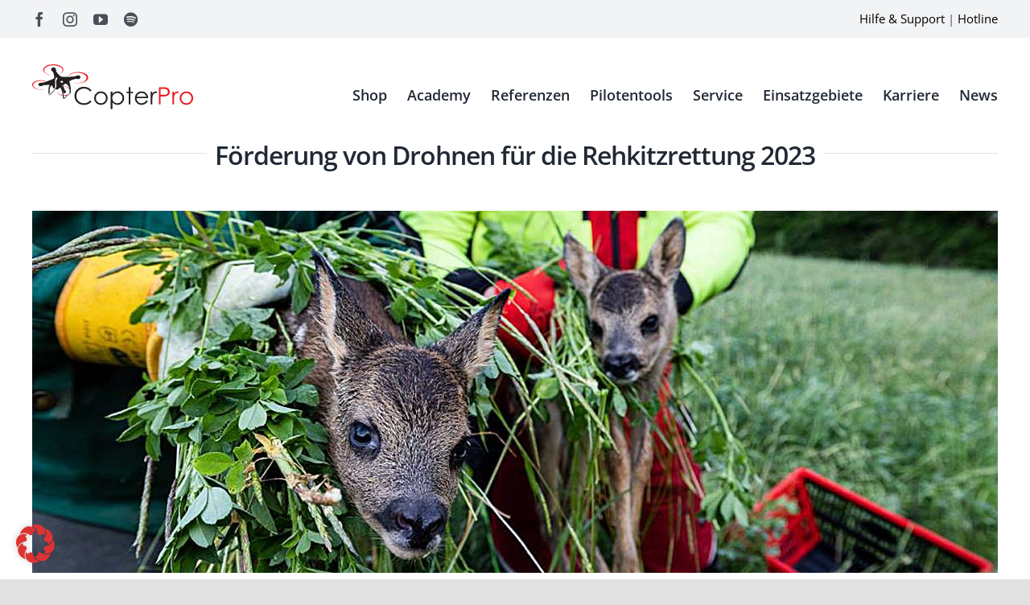

--- FILE ---
content_type: text/html; charset=UTF-8
request_url: https://copterpro.de/wp-admin/admin-ajax.php
body_size: -109
content:
<input type="hidden" id="fusion-form-nonce-10060" name="fusion-form-nonce-10060" value="9fc9e045d4" />

--- FILE ---
content_type: text/html; charset=UTF-8
request_url: https://copterpro.de/wp-admin/admin-ajax.php
body_size: -109
content:
<input type="hidden" id="fusion-form-nonce-16192" name="fusion-form-nonce-16192" value="9fc9e045d4" />

--- FILE ---
content_type: image/svg+xml
request_url: https://copterpro.de/wp-content/uploads/2025/11/copterpro.svg
body_size: 18186
content:
<?xml version="1.0" encoding="UTF-8" standalone="no"?>
<!-- Created with Inkscape (http://www.inkscape.org/) -->

<svg
   width="456.54385mm"
   height="128.61925mm"
   viewBox="0 0 456.54385 128.61925"
   version="1.1"
   id="svg1"
   xml:space="preserve"
   inkscape:version="1.4.1-rc (06eac75fbf, 2025-03-29)"
   sodipodi:docname="copterpro.svg"
   xmlns:inkscape="http://www.inkscape.org/namespaces/inkscape"
   xmlns:sodipodi="http://sodipodi.sourceforge.net/DTD/sodipodi-0.dtd"
   xmlns="http://www.w3.org/2000/svg"
   xmlns:svg="http://www.w3.org/2000/svg"><sodipodi:namedview
     id="namedview1"
     pagecolor="#ffffff"
     bordercolor="#000000"
     borderopacity="0.25"
     inkscape:showpageshadow="2"
     inkscape:pageopacity="0.0"
     inkscape:pagecheckerboard="0"
     inkscape:deskcolor="#d1d1d1"
     inkscape:document-units="mm"
     inkscape:zoom="0.35767747"
     inkscape:cx="247.42962"
     inkscape:cy="661.21023"
     inkscape:window-width="1920"
     inkscape:window-height="1011"
     inkscape:window-x="1920"
     inkscape:window-y="32"
     inkscape:window-maximized="1"
     inkscape:current-layer="g1"><inkscape:page
       x="-2.5320032e-13"
       y="0"
       width="456.54382"
       height="128.61925"
       id="page2"
       margin="0"
       bleed="0" /></sodipodi:namedview><defs
     id="defs1" /><g
     inkscape:label="Layer 1"
     inkscape:groupmode="layer"
     id="layer1"
     transform="translate(-220.00001)" /><g
     id="g1"
     inkscape:groupmode="layer"
     inkscape:label="1"
     transform="matrix(0.26458333,0,0,0.26458334,1.0847223e-6,0)"><g
       id="group-R5"><path
         id="path2"
         d="m 1854.54,3644.92 c 216.52,-32.42 453.48,-90.07 592.59,-277.2 160.33,-187.51 -10.24,-440.52 -209.67,-509.05 -1.7,3.34 -3.4,6.68 -5.1,10.03 199.48,103.75 300.64,350.03 101.7,510.85 -190.58,157.57 -457.26,195.68 -697.23,192.33 -784.392,-50.95 -969.486,-649.37 -108.49,-824.1 -288.07,17.78 -790.617,239.6 -601.469,596.56 206.379,285.39 604.939,307.62 927.669,300.58"
         style="fill:#ed1c24;fill-opacity:1;fill-rule:nonzero;stroke:none"
         transform="matrix(0.13333333,0,0,-0.13333333,0,486.12)" /><path
         id="path3"
         d="m 2364.98,2305.56 c -16.16,-5.68 -33.51,-9.23 -48.27,-17.43 -49.64,-27.57 -54.53,-80.18 -11.44,-111.34 40.11,-29.01 82.11,-44.69 132.91,-28.03 32.25,10.57 57.99,44.15 46.87,71.04 -18.46,44.62 -67.74,82.01 -120.07,85.76 z m 148.16,-380.37 c 4.63,-33.29 8.14,-60.47 12.26,-87.55 4.48,-29.51 7.22,-59.56 14.93,-88.25 9.57,-35.58 23.68,-69.93 35.43,-104.95 15,-44.64 34.55,-86.24 70.56,-118.61 16.81,-15.1 32.36,-31.79 47.11,-48.93 27.23,-31.67 31.31,-92.42 8.2,-126.71 -23.97,-35.57 -59.29,-52.99 -97.49,-64.73 -29.11,-8.94 -48.97,-0.2 -61.8,26.27 -12.78,26.38 -20.68,55.13 -30.43,82.94 -6.19,17.67 -11.86,35.52 -17.77,53.29 -6.57,-9.55 -8.85,-18.58 -7.44,-26.99 3.44,-20.59 10.11,-40.7 12.71,-61.35 5.44,-43.13 9.07,-86.49 13.5,-129.75 0.26,-2.51 1.11,-4.95 1.53,-7.45 7.79,-45.87 17.08,-91.54 22.93,-137.65 6.55,-51.67 9.95,-103.739 14.86,-155.622 0.4,-4.179 1.67,-8.308 2.92,-12.347 3.94,-12.742 9.37,-16.699 21.41,-6.262 27.68,24.031 56.71,46.492 84.46,70.449 64.1,55.362 127.96,111.012 191.53,166.992 42.73,37.63 85.11,75.68 126.85,114.4 7.4,6.86 13.02,17.34 15.76,27.17 6.39,23.03 12.84,46.47 15.09,70.14 3.96,41.64 8.53,83.81 5.97,125.33 -3.08,49.86 -13.05,99.33 -20.62,148.88 -4.01,26.26 -5.8,53.57 -14.64,78.24 -18.89,52.72 -37.14,106.57 -64.27,155.16 -24.85,44.5 -58.14,85.39 -93.12,122.8 -27.7,29.63 -63.44,51.81 -96.07,76.71 -4.8,3.67 -11.99,4.99 -18.29,5.81 -59,7.61 -103.52,-26.43 -144.92,-58.35 -47.74,-36.81 -88.72,-82.46 -132.09,-124.81 -30.71,-29.98 -60.7,-60.7 -90.61,-91.48 -7.22,-7.43 -12.84,-16.39 -19.2,-24.65 1.96,-1.61 3.92,-3.22 5.88,-4.84 59.39,50.34 118.77,100.67 184.87,156.7 z m -940.18,21.72 c -36.31,-42.94 -74.88,-84.62 -108.46,-130 -15.97,-21.58 -22.83,-50.03 -33.1,-75.65 -37.62,-93.86 -22.89,-192.42 -25.2,-289.38 -1.13,-47.42 0.75,-94.92 -0.98,-142.3 -0.37,-10.27 -8.54,-22.02 -16.36,-29.88 -13.47,-13.54 -29.11,-25.07 -44.62,-36.38 -6.01,-4.39 -14.13,-5.88 -21.29,-8.68 -2.22,5.93 -6.36,11.87 -6.37,17.81 -0.34,151.65 -4.37,303.47 1.93,454.85 2.34,56.07 14.93,114.57 45.55,166.72 14.52,24.75 19.2,55.89 24.63,84.83 1.06,5.67 -15.05,20.99 -23.01,20.82 -35.98,-0.76 -71.83,-6.41 -107.83,-8.58 -83.44,-5.04 -166.99,-8.44 -250.4,-13.82 -35.235,-2.27 -71.059,-4.58 -105.13,-12.92 -29.507,-7.23 -57.945,-21.08 -84.988,-35.49 -36.246,-19.32 -68.684,-41.26 -114.23,-41.3 -56.614,-0.05 -107.657,11.17 -154.727,40.76 -10.672,6.71 -19.023,18.7 -25.691,29.9 -35.723,59.97 -13.789,151.86 48.187,182.54 32.289,15.98 70.43,21.6 106.633,27.76 23.894,4.07 49.141,-0.63 73.613,1.07 47.871,3.32 96.242,5.03 143.227,13.75 37.5,6.96 73.168,23.6 109.806,35.47 41.44,13.43 83.54,25 124.45,39.86 39.16,14.23 76.94,32.21 115.75,47.47 26.11,10.26 53.04,18.45 79.47,27.96 27.63,9.94 55.2,20.04 82.59,30.64 27.64,10.7 55.08,21.93 82.49,33.21 37.05,15.26 74.02,30.7 110.96,46.23 23.49,9.89 46.99,19.79 70.26,30.21 53.51,23.96 109.42,70.14 104.22,148.98 -1.28,19.4 2.36,39.37 -0.76,58.35 -5.47,33.26 -14.4,65.95 -21.9,98.87 -4.77,20.94 -9.94,41.8 -14.25,62.83 -5.15,25.13 -7.09,51.2 -14.87,75.44 -12.46,38.79 -28.93,76.28 -43.08,114.55 -15.97,43.2 -57.13,59.79 -89.32,85.94 -45.02,36.57 -71.47,80.97 -71.99,141.87 -0.58,70.05 46.9,107.17 95.77,128.74 38.78,17.13 79.12,30.3 121.19,24.16 66.01,-9.64 131.41,-26.23 159.67,-96.66 11.9,-29.64 14.84,-63.18 19.68,-95.27 5.86,-38.88 3.18,-80.26 15.72,-116.59 12.8,-37.11 37.81,-70.62 60.57,-103.56 47.74,-69.12 103.34,-131.74 164.42,-189.51 21.93,-20.75 42.83,-42.6 63.99,-64.15 33.88,-34.48 74.45,-56.17 120.26,-72.13 50.62,-17.63 101.33,-25.01 154.52,-24.61 42.97,0.32 86,-6.38 128.96,-5.97 100.59,0.98 201.17,3.74 301.72,6.93 105.73,3.34 211.46,7.21 317.1,12.51 45.4,2.27 91.49,4.63 135.63,14.34 51.35,11.29 100.76,31.21 151.3,46.43 60.09,18.09 118.57,46.87 181.89,47.06 56.21,0.17 112.1,-13.94 144.48,-67.69 13.75,-22.82 29.11,-49.62 29.24,-74.68 0.29,-53.73 -23.66,-99.19 -71.46,-128.72 -67.19,-41.52 -139.53,-30.3 -212.04,-21.37 -24.09,2.97 -48.86,1.82 -73.23,0.67 -18.34,-0.87 -36.69,-3.95 -54.77,-7.45 -37.3,-7.21 -74.66,-14.38 -111.54,-23.43 -30.45,-7.48 -60.62,-16.56 -90.24,-26.88 -37.93,-13.21 -76.21,-26.16 -112.47,-43.21 -53.5,-25.15 -104.57,-55.48 -158.24,-80.23 -23.05,-10.62 -18.24,-25.2 -14.28,-41.05 6.75,-27.08 15.01,-53.79 22.89,-80.58 7.43,-25.25 15.74,-50.24 22.59,-75.64 5.18,-19.18 9.15,-38.73 12.8,-58.28 5.5,-29.45 9.68,-59.15 15.48,-88.54 6.73,-34.12 14.6,-68.01 22.03,-101.99 0.54,-2.46 1.97,-4.77 2.26,-7.24 4.54,-39.79 9.31,-79.56 13.33,-119.41 5.39,-53.53 12.6,-107.03 14.55,-160.7 2.12,-58.08 5.25,-117.31 -3.8,-174.18 -6.41,-40.28 -28.86,-79.1 -66.96,-104.69 -19.28,-12.95 -34.94,-31.28 -52.28,-47.12 -96.83,-88.44 -193.5,-177.04 -290.59,-265.19 -35.89,-32.578 -71.97,-65.059 -109.53,-95.66 -20.88,-17.008 -47.45,-29.848 -73.58,-17.41 -24.25,11.55 -34.59,35.039 -43.14,62.949 -14.91,48.672 -6.18,97.311 -12.35,145.391 -5.93,46.29 -16.11,92.01 -22.97,138.2 -5.66,38.06 -7.86,76.64 -14.07,114.59 -5.6,34.22 -14.52,67.9 -22.06,101.8 -5.21,23.43 -9.58,47.1 -16.06,70.19 -10.83,38.61 -21.5,77.39 -35.16,115.03 -10.72,29.55 -22.42,59.87 -40.05,85.46 -16.5,23.94 -39.14,45.37 -63.2,61.89 -23.63,16.22 -46.93,-1.73 -64.8,-16.67 -27.06,-22.64 -50.83,-49.17 -76.36,-73.68 -29.25,-28.09 -61.09,-50.59 -104.9,-45.36 -33.32,3.97 -66.58,9.21 -100.02,10.95 -12.56,0.65 -29.56,-3.08 -37.74,-11.45 -111.4,-114.03 -221.75,-229.1 -332.01,-344.24 -21.61,-22.56 -40.22,-48.17 -63.02,-69.36 -21.31,-19.8 -45.56,-36.8 -70.03,-52.71 -15.13,-9.84 -45.98,1.84 -52.61,18.31 -1.69,4.2 2.31,15.5 4.66,15.79 50.7,6.25 78.49,43.84 110.47,77.06 114.56,119.04 231.22,236.05 344.88,355.92 48.01,50.64 96.13,104.16 118.84,171.04 13.76,40.49 14.92,86.55 14.96,130.12 0.07,85.38 -6.2,170.76 -6.7,256.16 -0.31,52.34 1.27,105.33 9.34,156.88 7.07,45.15 23.83,89.34 55.79,124.38 25.21,27.65 36.44,58.3 32.01,95.54 -3.53,29.6 -45.02,50.71 -72.33,39.29 -58.09,-24.31 -77.1,-74.29 -93.49,-128.7 -42.65,-141.63 -19.6,-286.4 -22.79,-429.89 -1.62,-72.69 3.11,-145.84 -3.76,-217.95 -4.21,-44.24 -19.48,-89.35 -50.77,-124.88 -4.11,-4.66 -16.18,-7.86 -21.21,-5.26 -34.66,17.9 -69.04,37.1 -86.94,74.43 -7.06,14.73 -12.91,30.23 -17.44,45.92 -15.02,51.94 -24.99,111.17 -87.21,157.5"
         style="fill:#231f20;fill-opacity:1;fill-rule:nonzero;stroke:none"
         transform="matrix(0.13333333,0,0,-0.13333333,0,486.12)" /><path
         id="path4"
         d="m 2919.54,2692.48 c 39.64,133.6 193.28,193.31 307.92,253.5 329.34,117.87 711.32,106.47 1027.81,-46.31 312.32,-145.73 343.04,-487.8 20.6,-644.55 -280.93,-144.89 -613.01,-174.34 -919.5,-104.93 0.13,3.12 0.26,6.23 0.39,9.35 179.44,-25.23 367.64,-39.57 547.44,3.83 213.03,42.93 518.61,188.08 462.25,450.37 -47.89,166.96 -232.27,246.19 -383.99,297.7 -356.86,113.73 -796.2,61.23 -1062.92,-218.96"
         style="fill:#ed1c24;fill-opacity:1;fill-rule:nonzero;stroke:none"
         transform="matrix(0.13333333,0,0,-0.13333333,0,486.12)" /><path
         id="path5"
         d="M 985.441,1628.08 C 690.004,1526.58 -62.5469,1594.98 4.16406,2035.32 54.2383,2217.46 257.766,2290.86 424.031,2328.18 c 231.25,61.44 470.403,26.54 692.519,-57.09 -57.22,-54.49 -181.663,22.57 -255.894,24.39 -129.148,10.07 -265.508,18.38 -391.929,-17.03 C 273.051,2244.36 -35.2539,2064.98 111.02,1834.72 312.668,1583.2 690.703,1570.04 981.879,1641.5 c 1.187,-4.47 2.375,-8.95 3.562,-13.42"
         style="fill:#ed1c24;fill-opacity:1;fill-rule:nonzero;stroke:none"
         transform="matrix(0.13333333,0,0,-0.13333333,0,486.12)" /><path
         id="path6"
         d="m 2012.67,1425.05 c 8.87,-13.56 18.17,-26.86 26.54,-40.72 58.13,-96.28 142.44,-161.36 245.63,-202.38 38.88,-15.46 79.83,-26.14 120.41,-36.79 23.33,-6.13 24.43,-25.19 21.73,-39.75 -4.09,-22.03 -26.41,-13.98 -37.76,-9.47 -56.24,22.36 -112.86,44.64 -166.54,72.35 -87.53,45.18 -156.64,111.15 -202.22,199.48 -8.52,16.51 -12.5,35.36 -18.58,53.12 3.6,1.39 7.19,2.77 10.79,4.16"
         style="fill:#ed1c24;fill-opacity:1;fill-rule:nonzero;stroke:none"
         transform="matrix(0.13333333,0,0,-0.13333333,0,486.12)" /><path
         id="path7"
         d="m 2858.4,1206.84 c -0.48,-4.58 0.39,-8.83 -1.32,-10.67 -37.62,-40.44 -61.48,-96.36 -123.08,-109.99 -5.75,-1.27 -11.41,-4.04 -17.15,-4.15 -43.97,-0.85 -87.95,-1.64 -131.92,-1.48 -15.08,0.06 -37.42,27.06 -33.29,40.83 1.53,5.1 11.55,9.99 18.21,10.82 40.93,5.08 83.49,3.62 122.66,14.55 54.15,15.11 110.63,27.07 157.82,61.27 0.96,0.69 3.22,-0.41 8.07,-1.18"
         style="fill:#ed1c24;fill-opacity:1;fill-rule:nonzero;stroke:none"
         transform="matrix(0.13333333,0,0,-0.13333333,0,486.12)" /><path
         id="path8"
         d="m 2540.88,1881.01 c 6.54,0.34 13.45,2.21 19.58,0.77 49.41,-11.57 99.79,-20.47 147.66,-36.68 50.22,-17 98.81,-39.54 146.54,-62.87 28.97,-14.17 55.72,-33.36 82.04,-52.28 19.9,-14.3 35.75,-31.33 34.28,-60.27 -0.8,-15.88 8.39,-32.09 11.67,-48.44 1.27,-6.34 -1.33,-13.47 -2.05,-19.23 -29.91,37.24 -55.12,76.21 -87.76,107.43 -43.91,41.98 -95.6,74.87 -153.19,96.48 -44.13,16.56 -88.59,32.33 -133.37,47.04 -11.68,3.83 -25.48,0.86 -37.62,3.83 -11.26,2.75 -21.6,9.27 -32.34,14.13 1.52,3.36 3.04,6.73 4.56,10.09"
         style="fill:#ed1c24;fill-opacity:1;fill-rule:nonzero;stroke:none"
         transform="matrix(0.13333333,0,0,-0.13333333,0,486.12)" /><path
         id="path9"
         d="m 4774.43,1522.52 -110.66,-84.9 c -61.05,79.49 -134.36,139.76 -219.89,180.78 -85.54,41.03 -179.51,61.53 -281.9,61.53 -111.94,0 -215.59,-26.87 -310.99,-80.61 -95.4,-53.75 -169.33,-125.92 -221.8,-216.55 -52.47,-90.63 -78.7,-192.55 -78.7,-305.75 0,-171.079 58.67,-313.848 176.01,-428.321 117.33,-114.48 265.35,-171.719 444.07,-171.719 196.52,0 360.91,76.942 493.2,230.86 l 110.66,-83.949 c -69.96,-89.051 -157.25,-157.879 -261.86,-206.532 -104.63,-48.648 -221.49,-72.98 -350.59,-72.98 -245.5,0 -439.15,81.711 -580.96,245.172 -118.94,138 -178.4,304.629 -178.4,499.879 0,205.41 72.03,378.25 216.08,518.47 144.05,140.24 324.5,210.35 541.38,210.35 131,0 249.29,-25.91 354.87,-77.74 105.57,-51.84 192.07,-124.49 259.48,-217.99"
         style="fill:#231f20;fill-opacity:1;fill-rule:nonzero;stroke:none"
         transform="matrix(0.13333333,0,0,-0.13333333,0,486.12)" /><path
         id="path10"
         d="m 5524.73,1313.61 c -111.05,0 -206.47,-41.02 -286.25,-123.06 -79.78,-82.04 -119.67,-181.26 -119.67,-297.64 0,-75.051 18.19,-145 54.57,-209.871 36.38,-64.867 85.52,-114.961 147.44,-150.25 61.9,-35.301 129.87,-52.949 203.91,-52.949 74.02,0 141.99,17.648 203.91,52.949 61.91,35.289 111.05,85.383 147.43,150.25 36.38,64.871 54.57,134.82 54.57,209.871 0,116.38 -40.05,215.6 -120.15,297.64 -80.1,82.04 -175.35,123.06 -285.76,123.06 z m 0.47,130.69 c 159.92,0 292.43,-57.88 397.56,-173.62 95.56,-105.58 143.35,-230.55 143.35,-374.91 0,-145 -50.51,-271.731 -151.48,-380.161 -100.98,-108.429 -230.8,-162.64 -389.43,-162.64 -159.28,0 -289.4,54.211 -390.38,162.64 -100.98,108.43 -151.47,235.161 -151.47,380.161 0,143.72 47.77,268.37 143.35,373.96 105.12,116.38 237.96,174.57 398.5,174.57"
         style="fill:#231f20;fill-opacity:1;fill-rule:nonzero;stroke:none"
         transform="matrix(0.13333333,0,0,-0.13333333,0,486.12)" /><path
         id="path11"
         d="m 6849.32,1315.52 c -115.49,0 -212.72,-40.35 -291.72,-121.02 -79,-80.69 -118.48,-181.07 -118.48,-301.109 0,-78.782 17.59,-149.61 52.82,-212.493 35.2,-62.886 85.65,-112.757 151.33,-149.597 65.67,-36.852 134.98,-55.281 207.95,-55.281 71.7,0 139.11,18.582 202.25,55.761 63.15,37.149 113.42,89.09 150.86,155.789 37.43,66.692 56.15,136.571 56.15,209.629 0,73.692 -18.57,143.551 -55.69,209.621 -37.11,66.06 -87.08,117.37 -149.89,153.91 -62.82,36.51 -131.35,54.79 -205.58,54.79 z m -534.22,102.07 h 133.56 V 1226.8 c 52.73,72.5 113.4,126.87 182.02,163.12 68.61,36.25 145.17,54.38 229.67,54.38 147.39,0 273.5,-53.11 378.34,-159.31 104.83,-106.22 157.25,-234.05 157.25,-383.49 0,-152.629 -51.94,-282.219 -155.82,-388.75 -103.88,-106.531 -229.19,-159.781 -375.96,-159.781 -82.6,0 -158.52,17.16 -227.77,51.511 -69.25,34.352 -131.84,85.532 -187.73,153.579 V 0 H 6315.1 v 1417.59"
         style="fill:#231f20;fill-opacity:1;fill-rule:nonzero;stroke:none"
         transform="matrix(0.13333333,0,0,-0.13333333,0,486.12)" /><path
         id="path12"
         d="m 7762.27,1802.99 h 133.55 v -385.4 H 8107.6 V 1302.16 H 7895.82 V 379.68 h -133.55 v 922.48 h -182.21 v 115.43 h 182.21 v 385.4"
         style="fill:#231f20;fill-opacity:1;fill-rule:nonzero;stroke:none"
         transform="matrix(0.13333333,0,0,-0.13333333,0,486.12)" /><path
         id="path13"
         d="m 9181.77,1003.57 c -17.83,71.22 -43.78,128.14 -77.85,170.76 -34.07,42.6 -79.12,76.94 -135.16,103.03 -56.04,26.07 -114.93,39.11 -176.69,39.11 -101.89,0 -189.45,-32.77 -262.66,-98.26 -53.5,-47.7 -93.94,-119.24 -121.31,-214.64 z m 0,-279.511 112.57,-59.149 c -36.92,-72.5 -79.57,-131.019 -127.95,-175.531 -48.39,-44.52 -102.8,-78.391 -163.28,-101.598 -60.49,-23.199 -128.92,-34.812 -205.29,-34.812 -169.34,0 -301.73,55.48 -397.22,166.461 -95.48,110.98 -143.22,236.429 -143.22,376.34 0,131.64 40.41,248.99 121.26,352.02 102.47,131 239.65,196.51 411.53,196.51 176.96,0 318.26,-67.1 423.94,-201.29 75.1,-94.76 113.29,-213.06 114.58,-354.869 h -933.94 c 2.53,-120.551 41.06,-219.379 115.56,-296.469 74.5,-77.102 166.51,-115.652 276.04,-115.652 52.84,0 104.25,9.191 154.25,27.57 49.97,18.359 92.47,42.769 127.5,73.172 35.03,30.41 72.92,79.508 113.67,147.297"
         style="fill:#231f20;fill-opacity:1;fill-rule:nonzero;stroke:none"
         transform="matrix(0.13333333,0,0,-0.13333333,0,486.12)" /><path
         id="path14"
         d="m 9527.11,1417.59 h 136.42 v -151.68 c 40.69,59.77 83.62,104.45 128.79,134.03 45.15,29.57 92.21,44.36 141.18,44.36 36.88,0 76.3,-11.78 118.3,-35.29 l -69.65,-112.57 c -27.99,12.07 -51.51,18.12 -70.59,18.12 -44.52,0 -87.45,-18.29 -128.78,-54.85 -41.35,-36.58 -72.83,-93.34 -94.45,-170.28 -16.55,-59.15 -24.8,-178.719 -24.8,-358.692 V 379.68 h -136.42 v 1037.91"
         style="fill:#231f20;fill-opacity:1;fill-rule:nonzero;stroke:none"
         transform="matrix(0.13333333,0,0,-0.13333333,0,486.12)" /><path
         id="path15"
         d="m 10326.5,1645.59 v -476.04 l 237.6,-2.86 c 96,0 166.3,8.72 210.8,26.18 44.5,17.46 79.5,45.7 104.9,84.74 25.5,39.02 38.2,82.67 38.2,130.92 0,46.95 -12.7,89.95 -38.2,128.99 -25.4,39.05 -59,66.81 -100.6,83.31 -41.7,16.5 -109.9,24.76 -204.6,24.76 z m -140.2,137.37 h 279.5 c 160.3,0 268.4,-7 324.4,-20.98 80.1,-19.73 145.6,-60.27 196.5,-121.64 50.9,-61.38 76.3,-138.49 76.3,-231.33 0,-93.49 -24.8,-170.62 -74.4,-231.34 -49.6,-60.74 -118,-101.6 -205.1,-122.59 -63.6,-15.26 -182.5,-22.89 -356.8,-22.89 h -100.2 V 379.68 h -140.2 v 1403.28"
         style="fill:#ed1c24;fill-opacity:1;fill-rule:nonzero;stroke:none"
         transform="matrix(0.13333333,0,0,-0.13333333,0,486.12)" /><path
         id="path16"
         d="m 11271,1417.59 h 136.4 v -151.68 c 40.7,59.77 83.6,104.45 128.8,134.03 45.1,29.57 92.2,44.36 141.2,44.36 36.8,0 76.3,-11.78 118.2,-35.29 l -69.6,-112.57 c -28,12.07 -51.5,18.12 -70.6,18.12 -44.5,0 -87.4,-18.29 -128.8,-54.85 -41.3,-36.58 -72.8,-93.34 -94.4,-170.28 -16.6,-59.15 -24.8,-178.719 -24.8,-358.692 V 379.68 H 11271 v 1037.91"
         style="fill:#ed1c24;fill-opacity:1;fill-rule:nonzero;stroke:none"
         transform="matrix(0.13333333,0,0,-0.13333333,0,486.12)" /><path
         id="path17"
         d="m 12400,1313.61 c -111,0 -206.5,-41.02 -286.3,-123.06 -79.7,-82.04 -119.6,-181.26 -119.6,-297.64 0,-75.051 18.2,-145 54.5,-209.871 36.4,-64.867 85.6,-114.961 147.5,-150.25 61.9,-35.301 129.9,-52.949 203.9,-52.949 74,0 142,17.648 203.9,52.949 61.9,35.289 111.1,85.383 147.4,150.25 36.4,64.871 54.6,134.82 54.6,209.871 0,116.38 -40,215.6 -120.1,297.64 -80.2,82.04 -175.4,123.06 -285.8,123.06 z m 0.5,130.69 c 159.9,0 292.4,-57.88 397.5,-173.62 95.6,-105.58 143.4,-230.55 143.4,-374.91 0,-145 -50.5,-271.731 -151.5,-380.161 -101,-108.429 -230.8,-162.64 -389.4,-162.64 -159.3,0 -289.4,54.211 -390.4,162.64 -101,108.43 -151.5,235.161 -151.5,380.161 0,143.72 47.8,268.37 143.4,373.96 105.1,116.38 237.9,174.57 398.5,174.57"
         style="fill:#ed1c24;fill-opacity:1;fill-rule:nonzero;stroke:none"
         transform="matrix(0.13333333,0,0,-0.13333333,0,486.12)" /></g></g></svg>
